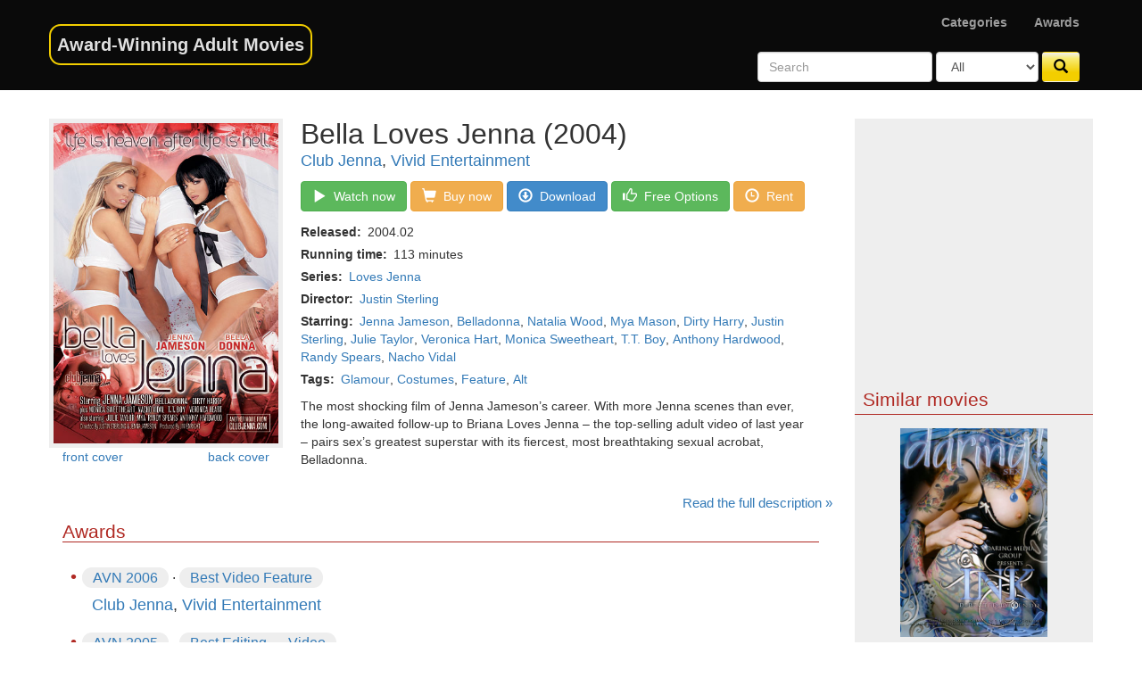

--- FILE ---
content_type: text/html; charset=UTF-8
request_url: https://awardwinningadultmovies.com/movie.php?id=1627
body_size: 7373
content:


<!DOCTYPE html>
<html lang="en">
  <head>
	<meta charset="utf-8">
    <meta http-equiv="X-UA-Compatible" content="IE=edge">
    <meta name="viewport" content="width=device-width, initial-scale=1">
    <meta name="trafficjunky-site-verification" content="9u1rqw4vt" />
    <link rel="icon" type="image/ico" href="//static.awardwinningadultmovies.com/img/awam-desktop.ico">
    <link rel="shortcut icon" type="image/x-icon" href="//static.awardwinningadultmovies.com/img/awam-desktop.ico">

    <!-- Bootstrap core CSS -->
    <link href="//static.awardwinningadultmovies.com/bootstrap/css/bootstrap.min.css" rel="stylesheet">

    <link href="//static.awardwinningadultmovies.com/3rd-party/silviomoreto-bootstrap-select/css/bootstrap-select.min.css" rel="stylesheet">

    <!-- Custom styles for this template -->
    <link href="//static.awardwinningadultmovies.com/css/awam.css?v=82" rel="stylesheet">

	<link rel="preload" href="//static.awardwinningadultmovies.com/bootstrap/fonts/glyphicons-halflings-regular.woff2" as="font" type="font/woff2" crossorigin>
	
    <!-- HTML5 shim and Respond.js for IE8 support of HTML5 elements and media queries -->
    <!--[if lt IE 9]>
      <script src="https://oss.maxcdn.com/html5shiv/3.7.2/html5shiv.min.js"></script>
      <script src="https://oss.maxcdn.com/respond/1.4.2/respond.min.js"></script>
    <![endif]-->
	<link href="//static.awardwinningadultmovies.com/3rd-party/blueimp-Gallery/css/blueimp-gallery.min.css" rel="stylesheet">

    <title>AWAM • Bella Loves Jenna (2004) Award-Winning Adult Movie</title>
	
	<meta name="description" content="The most shocking film of Jenna Jameson’s career. With more Jenna scenes than ever, the long-awaited follow-up to Briana Loves Jenna – the top-selling adult video of last year – pairs sex’s greatest superstar with its fiercest, most breathtaking sexual acrobat, Belladonna. • AwardWinningAdultMovies.com">
	<meta property="og:title" content="Bella Loves Jenna (2004) Award-Winning Adult Movie" />
	<meta property="og:type" content="video.movie" />	
	<meta property="og:description" content="The most shocking film of Jenna Jameson’s career. With more Jenna scenes than ever, the long-awaited follow-up to Briana Loves Jenna – the top-selling adult video of last year – pairs sex’s greatest superstar with its fiercest, most breathtaking sexual acrobat, Belladonna. • AwardWinningAdultMovies.com" />
	<meta property="og:image" content="https://static.awardwinningadultmovies.com/movies/movie-001627/front.jpg" />
	<meta property="og:site_name" content="AwardWinningAdultMovies.com" />	
	<meta property="og:url" content="https://AwardWinningAdultMovies.com/movie.php?id=1627" />
	<link rel="canonical" href="https://AwardWinningAdultMovies.com/movie.php?id=1627">
</head>
<body>

  	<nav class="navbar navbar-inverse navbar-fixed-top">
		<div class="container">
			<div class="row">
				<div class="col-sm-5">
					<div class="navbar-header">
					  <button type="button" class="navbar-toggle collapsed" data-toggle="collapse" data-target="#navbar" aria-expanded="false" aria-controls="navbar">
						<span class="sr-only">Toggle navigation</span>
						<span class="icon-bar"></span>
						<span class="icon-bar"></span>
						<span class="icon-bar"></span>
					  </button>
					  <!--
					  <a class="navbar-brand" href="#"><span class="color-award initial-letter">A</span>ward-<span class="color-initial initial-letter">W</span>inning <span class="color-adult initial-letter">A</span>dult <span class="color-initial initial-letter">M</span>ovies</a>
					  -->
					  <a class="navbar-brand" href="/">Award-Winning Adult Movies</a>
					</div>
				</div>
				<div class="col-sm-7">
				  <div id="navbar" class="navbar-collapse collapse">
					<div class="row">
						<div class="col-sm-12">
							<div>
								<ul class="nav navbar-nav navbar-right">
																			<li><a href="/categories.php">Categories</a></li>
																		
																			<li><a href="/awards.php">Awards</a></li>
																	</ul>
							</div><!--/.navbar-collapse -->
						</div>
					</div>
					<div class="row">
						<div class="col-sm-12">
							<form class="navbar-form navbar-right" action="search.php">
								<div class="form-group">
									<input name="query" type="text" placeholder="Search" class="form-control"
										value=""									>
								</div>
								<div class="form-group">
									<select class="form-control" name="type">
																				
										<option value="" selected="selected" >All</option>
										<option value="movies">Movies</option>
										<option value="categories">Categories</option>
									</select>
								</div>
								<button type="submit" class="btn btn-award" title="Search"><span class="glyphicon glyphicon-search"></span></button>
							</form>
						</div>
					</div>	
				  </div>
				</div>
			</div>
		</div>
	</nav>
<div id="premiumAndExclusiveFooter">
    <div id="popup"></div>
    <div id="popupShade"></div>
    <div id="stagingDIV"></div>
    <div id="acDiv"></div>
</div>

    <div class="container">
        <div class="row main-content same-height-off">
			<div class="col-xs-12 col-md-9" itemscope itemtype="http://schema.org/Movie">
				<div class="row movie-header">
					<div class="col-xs-12" >
						<h1><span itemprop="name">Bella Loves Jenna</span>
							 (2004)						</h1>
						<p class="studio"><span itemprop="productionCompany" itemscope itemtype="http://schema.org/Organization" ><a href="/studio.php?name=Club+Jenna" 
				title="See all Club Jenna award-winning adult movies"
				itemprop="url"
			><span itemprop="name">Club Jenna</span></a></span>, <span itemprop="productionCompany" itemscope itemtype="http://schema.org/Organization" ><a href="/studio.php?name=Vivid+Entertainment" 
				title="See all Vivid Entertainment award-winning adult movies"
				itemprop="url"
			><span itemprop="name">Vivid Entertainment</span></a></span></p>
					</div>
				</div>
				<div class="row">
					<div class="col-xs-12 col-md-4 movie-image">
						<img width="380" height="540" id="imgCover" src="//static.awardwinningadultmovies.com/movies/movie-001627/front.jpg" class="clickable img-responsive" itemprop="thumbnailUrl" alt="Bella Loves Jenna (2004) front cover" />
						<div>
							<a id="lnkFront" class="col-xs-6" href="//static.awardwinningadultmovies.com/movies/movie-001627/front.jpg" title="View  Bella Loves Jenna (2004) large front cover" itemprop="image"
							  data-component="ga" data-ga-category="Link" data-ga-action="Click" data-ga-label="front-cover" data-ga-value="1627"
							  data-gallery="#blueimp-gallery-covers">front cover
								<img width="380" height="540" src="//static.awardwinningadultmovies.com/movies/movie-001627/front.jpg" style="display: none" alt="Bella Loves Jenna (2004) free large front cover">
							</a>
							<a id="lnkBack" href="//static.awardwinningadultmovies.com/movies/movie-001627/back.jpg" title="View Bella Loves Jenna (2004) large back cover" 
							  data-component="ga" data-ga-category="Link" data-ga-action="Click" data-ga-label="back-cover" data-ga-value="1627"
							  data-gallery="#blueimp-gallery-covers">back cover
								<img width="380" height="540" src="//static.awardwinningadultmovies.com/movies/movie-001627/back.jpg" style="display: none" alt="Bella Loves Jenna (2004) free large back cover">
							</a>
						</div>
					</div>
					<div class="col-md-8 movie-content whole-lines">
<!--
						<h1><span itemprop="name">Bella Loves Jenna</span>
							 (2004)						</h1>
						<p class="studio"><span itemprop="productionCompany" itemscope itemtype="http://schema.org/Organization" ><a href="/studio.php?name=Club+Jenna" 
				title="See all Club Jenna award-winning adult movies"
				itemprop="url"
			><span itemprop="name">Club Jenna</span></a></span>, <span itemprop="productionCompany" itemscope itemtype="http://schema.org/Organization" ><a href="/studio.php?name=Vivid+Entertainment" 
				title="See all Vivid Entertainment award-winning adult movies"
				itemprop="url"
			><span itemprop="name">Vivid Entertainment</span></a></span></p>
-->
						<div>
							<a title="Watch Bella Loves Jenna" href="#watchMovie" type="button" class="btn btn-success"
								data-component="ga" data-ga-category="Purchase" data-ga-action="watch" data-ga-label="" data-ga-value="1627"
							><span class="glyphicon glyphicon-play"></span>&nbsp;&nbsp;Watch now</a>
							
							<a title="Buy Bella Loves Jenna" href="#buyMovie" type="button" class="btn btn-warning"
								data-component="ga" data-ga-category="Purchase" data-ga-action="buy" data-ga-label="" data-ga-value="1627"							
							><span class="glyphicon glyphicon-shopping-cart"></span>&nbsp;&nbsp;Buy now</a>							
							
							<a title="Download Bella Loves Jenna" href="#downloadMovie" type="button" class="btn btn-primary hidden-xs"
								data-component="ga" data-ga-category="Purchase" data-ga-action="download" data-ga-label="" data-ga-value="1627"
							><span class="glyphicon glyphicon-download"></span>&nbsp;&nbsp;Download</a>
							<a title="Watch or download Bella Loves Jenna free, Bella Loves Jenna torrent, free previews and other free possibilities" href="#freeMovie" type="button" class="btn btn-success hidden-xs hidden-md"
								data-component="ga" data-ga-category="Purchase" data-ga-action="free" data-ga-label="" data-ga-value="1627"
							><span class="glyphicon glyphicon-thumbs-up"></span>&nbsp;&nbsp;Free Options</a>
							<a title="Rent Bella Loves Jenna" href="#rentMovie" type="button" class="btn btn-warning hidden-xs hidden-md"
								data-component="ga" data-ga-category="Purchase" data-ga-action="rent" data-ga-label="" data-ga-value="1627"							
							><span class="glyphicon glyphicon-time"></span>&nbsp;&nbsp;Rent</a>
							
							    <div class="btn-group">
        <button type="button" data-toggle="dropdown" class="btn btn-primary dropdown-toggle visible-xs visible-md">More&nbsp;<span class="caret"></span></button>
        <ul class="dropdown-menu dropdown-menu-right">
            <li class="visible-xs"><a title="Download Bella Loves Jenna" href="#downloadMovie" 
								data-component="ga" data-ga-category="Purchase" data-ga-action="download" data-ga-label="" data-ga-value="1627"
							><span class="glyphicon glyphicon-download"></span>&nbsp;&nbsp;Download</a></li>
            <li><a title="Watch or download Bella Loves Jenna free, Bella Loves Jenna torrent, free previews and other free possibilities" href="#freeMovie" 
								data-component="ga" data-ga-category="Purchase" data-ga-action="free" data-ga-label="" data-ga-value="1627"
							><span class="glyphicon glyphicon-thumbs-up"></span>&nbsp;&nbsp;Free Options</a></li>
            <li><a title="Rent Bella Loves Jenna" href="#rentMovie" 
								data-component="ga" data-ga-category="Purchase" data-ga-action="rent" data-ga-label="" data-ga-value="1627"							
							><span class="glyphicon glyphicon-time"></span>&nbsp;&nbsp;Rent</a></li>
        </ul>
    </div>
							
						</div>
						<div id="movieDetails">
							<p class="role"><span class="role-label">Released: </span>
								<time itemprop="datePublished" datetime="2004-02" content="2004-02">2004.02</time></p>
							<p class="role"><span class="role-label">Running time: </span>
								<time itemprop="duration" datetime="PT113M" content="PT113M">113 minutes</time></p>
																<p class="role"><span class="role-label">Series: </span>
										<a href="/series.php?name=Loves+Jenna"
				title="See all Award-Winning Adult Movies in Loves Jenna series"
			>Loves Jenna</a></p>
														<p class="role"><span class="role-label">Director: </span>
								<span itemprop="director" itemscope itemtype="http://schema.org/Person"><a href="/director.php?name=Justin+Sterling"
				title="See all award-winning adult movies directed by Justin Sterling" 
				itemprop="url"
			><span itemprop="name">Justin Sterling</span></a></span></p>
							<p class="role"><span class="role-label">Starring: </span>
								<span itemprop="actor" itemscope itemtype="http://schema.org/Person"><a href="/pornstar/Jenna-Jameson"
				title="See all Jenna Jameson&apos;s Award-Winning Adult Movies" 
				itemprop="url"
			><span itemprop="name">Jenna Jameson</span></a></span>, <span itemprop="actor" itemscope itemtype="http://schema.org/Person"><a href="/pornstar/Belladonna"
				title="See all Belladonna&apos;s Award-Winning Adult Movies" 
				itemprop="url"
			><span itemprop="name">Belladonna</span></a></span>, <span itemprop="actor" itemscope itemtype="http://schema.org/Person"><a href="/pornstar/Natalia-Wood"
				title="See all Natalia Wood&apos;s Award-Winning Adult Movies" 
				itemprop="url"
			><span itemprop="name">Natalia Wood</span></a></span>, <span itemprop="actor" itemscope itemtype="http://schema.org/Person"><a href="/pornstar/Mya-Mason"
				title="See all Mya Mason&apos;s Award-Winning Adult Movies" 
				itemprop="url"
			><span itemprop="name">Mya Mason</span></a></span>, <span itemprop="actor" itemscope itemtype="http://schema.org/Person"><a href="/pornstar/Dirty-Harry"
				title="See all Dirty Harry&apos;s Award-Winning Adult Movies" 
				itemprop="url"
			><span itemprop="name">Dirty Harry</span></a></span>, <span itemprop="actor" itemscope itemtype="http://schema.org/Person"><a href="/pornstar/Justin-Sterling"
				title="See all Justin Sterling&apos;s Award-Winning Adult Movies" 
				itemprop="url"
			><span itemprop="name">Justin Sterling</span></a></span>, <span itemprop="actor" itemscope itemtype="http://schema.org/Person"><a href="/pornstar/Julie-Taylor"
				title="See all Julie Taylor&apos;s Award-Winning Adult Movies" 
				itemprop="url"
			><span itemprop="name">Julie Taylor</span></a></span>, <span itemprop="actor" itemscope itemtype="http://schema.org/Person"><a href="/pornstar/Veronica-Hart"
				title="See all Veronica Hart&apos;s Award-Winning Adult Movies" 
				itemprop="url"
			><span itemprop="name">Veronica Hart</span></a></span>, <span itemprop="actor" itemscope itemtype="http://schema.org/Person"><a href="/pornstar/Monica-Sweetheart"
				title="See all Monica Sweetheart&apos;s Award-Winning Adult Movies" 
				itemprop="url"
			><span itemprop="name">Monica Sweetheart</span></a></span>, <span itemprop="actor" itemscope itemtype="http://schema.org/Person"><a href="/pornstar/T.T.-Boy"
				title="See all T.T. Boy&apos;s Award-Winning Adult Movies" 
				itemprop="url"
			><span itemprop="name">T.T. Boy</span></a></span>, <span itemprop="actor" itemscope itemtype="http://schema.org/Person"><a href="/pornstar/Anthony-Hardwood"
				title="See all Anthony Hardwood&apos;s Award-Winning Adult Movies" 
				itemprop="url"
			><span itemprop="name">Anthony Hardwood</span></a></span>, <span itemprop="actor" itemscope itemtype="http://schema.org/Person"><a href="/pornstar/Randy-Spears"
				title="See all Randy Spears&apos;s Award-Winning Adult Movies" 
				itemprop="url"
			><span itemprop="name">Randy Spears</span></a></span>, <span itemprop="actor" itemscope itemtype="http://schema.org/Person"><a href="/pornstar/Nacho-Vidal"
				title="See all Nacho Vidal&apos;s Award-Winning Adult Movies" 
				itemprop="url"
			><span itemprop="name">Nacho Vidal</span></a></span></p>
							<p class="role"><span class="role-label">Tags: </span>
								<a href="/tag.php?name=Glamour"
				title="See all Glamour Award-Winning Adult Movies"
			><span  itemprop="genre" >Glamour</span></a>, <a href="/tag.php?name=Costumes"
				title="See all Costumes Award-Winning Adult Movies"
			><span  itemprop="genre" >Costumes</span></a>, <a href="/tag.php?name=Feature"
				title="See all Feature Award-Winning Adult Movies"
			><span  itemprop="genre" >Feature</span></a>, <a href="/tag.php?name=Alt"
				title="See all Alt Award-Winning Adult Movies"
			><span  itemprop="genre" >Alt</span></a></p>
							<p id="outline">
								The most shocking film of Jenna Jameson’s career. With more Jenna scenes than ever, the long-awaited follow-up to Briana Loves Jenna – the top-selling adult video of last year – pairs sex’s greatest superstar with its fiercest, most breathtaking sexual acrobat, Belladonna.							</p>
						</div>
						<div id="movieDetailsLoader">
							<div id ="movieDetailsLoaderContent">
								<p>We're looking for the best options to purchase...</p>
								<img class="center-block" src="/img/loader.gif" />
							</div>
						</div>
					</div>
				</div>
				<div id="fullDescription" class="row see-more">
					<p>
						<a class="see-more" href="#description">Read the full description</a>
					</p>
				</div>
				<div>
					<h2 id="awards" class="movie-box section first">Awards</h2>
					<ul class="awards">
													<li><a href="/award.php?name=AVN+2006"
				title="See all AVN&nbsp;2006 award winner adult movies"
			>AVN&nbsp;2006</a> · <a  href="/category.php?name=Best+Video+Feature" 
				title="See all award-winning adult movies in the Best Video Feature category"
			><span itemprop="award">Best Video Feature</span></a></li>
									<p class="studio"  ><span itemprop="productionCompany" itemscope itemtype="http://schema.org/Organization" ><a href="/studio.php?name=Club+Jenna" 
				title="See all Club Jenna award-winning adult movies"
				itemprop="url"
			><span itemprop="name">Club Jenna</span></a></span>, <span itemprop="productionCompany" itemscope itemtype="http://schema.org/Organization" ><a href="/studio.php?name=Vivid+Entertainment" 
				title="See all Vivid Entertainment award-winning adult movies"
				itemprop="url"
			><span itemprop="name">Vivid Entertainment</span></a></span></p>
	
									
									
																					<li><a href="/award.php?name=AVN+2005"
				title="See all AVN&nbsp;2005 award winner adult movies"
			>AVN&nbsp;2005</a> · <a  href="/category.php?name=Best+Editing+%E2%80%94+Video" 
				title="See all award-winning adult movies in the Best Editing — Video category"
			><span itemprop="award">Best Editing — Video</span></a></li>
									<p class="studio"  ><span itemprop="productionCompany" itemscope itemtype="http://schema.org/Organization" ><a href="/studio.php?name=Club+Jenna" 
				title="See all Club Jenna award-winning adult movies"
				itemprop="url"
			><span itemprop="name">Club Jenna</span></a></span>, <span itemprop="productionCompany" itemscope itemtype="http://schema.org/Organization" ><a href="/studio.php?name=Vivid+Entertainment" 
				title="See all Vivid Entertainment award-winning adult movies"
				itemprop="url"
			><span itemprop="name">Vivid Entertainment</span></a></span></p>
	
									
									
																					<li><a href="/award.php?name=AVN+2005"
				title="See all AVN&nbsp;2005 award winner adult movies"
			>AVN&nbsp;2005</a> · <a  href="/category.php?name=Best+Special+Effects" 
				title="See all award-winning adult movies in the Best Special Effects category"
			><span itemprop="award">Best Special Effects</span></a></li>
									<p class="studio"  ><span itemprop="productionCompany" itemscope itemtype="http://schema.org/Organization" ><a href="/studio.php?name=Club+Jenna" 
				title="See all Club Jenna award-winning adult movies"
				itemprop="url"
			><span itemprop="name">Club Jenna</span></a></span>, <span itemprop="productionCompany" itemscope itemtype="http://schema.org/Organization" ><a href="/studio.php?name=Vivid+Entertainment" 
				title="See all Vivid Entertainment award-winning adult movies"
				itemprop="url"
			><span itemprop="name">Vivid Entertainment</span></a></span></p>
	
									
									
																			</ul>
				</div>
				
	
				
				
				<div>
					<h2 id="description" class="movie-box section">Description</h2>
					<p itemprop="description">
						The most shocking film of Jenna Jameson’s career. With more Jenna scenes than ever, the long-awaited follow-up to Briana Loves Jenna – the top-selling adult video of last year – pairs sex’s greatest superstar with its fiercest, most breathtaking sexual acrobat, Belladonna.					</p>
				</div>
				
									<div class="scenes">
						<h2 id="scenes" class="movie-box section">Scenes</h2>															<h3>Bella Loves Jenna • Scene 1</h3><!-- {AVN 2015 * Best anal scene} - awards here --> <!-- Play this scene -->
								<ul class="row" id="scene-1">
																				<li class="col-lg-2 col-md-2 col-sm-4 col-xs-4">
												<a href="//static.awardwinningadultmovies.com/movies/movie-001627/screen-01-01.jpg" title="Bella Loves Jenna • Scene 1 • Screen 1" data-gallery>
													<img class="lazyload" data-src="//static.awardwinningadultmovies.com/screens/small/movie-001627/screen-01-01.jpg" alt="Bella Loves Jenna • Scene 1 • Screen 1"/><noscript><img src="//static.awardwinningadultmovies.com/screens/small/movie-001627/screen-01-01.jpg" alt="Bella Loves Jenna • Scene 1 • Screen 1"/></noscript>
												</a>
											</li>
																				<li class="col-lg-2 col-md-2 col-sm-4 col-xs-4">
												<a href="//static.awardwinningadultmovies.com/movies/movie-001627/screen-01-05.jpg" title="Bella Loves Jenna • Scene 1 • Screen 2" data-gallery>
													<img class="lazyload" data-src="//static.awardwinningadultmovies.com/screens/small/movie-001627/screen-01-05.jpg" alt="Bella Loves Jenna • Scene 1 • Screen 2"/><noscript><img src="//static.awardwinningadultmovies.com/screens/small/movie-001627/screen-01-05.jpg" alt="Bella Loves Jenna • Scene 1 • Screen 2"/></noscript>
												</a>
											</li>
																				<li class="col-lg-2 col-md-2 col-sm-4 col-xs-4">
												<a href="//static.awardwinningadultmovies.com/movies/movie-001627/screen-01-08.jpg" title="Bella Loves Jenna • Scene 1 • Screen 3" data-gallery>
													<img class="lazyload" data-src="//static.awardwinningadultmovies.com/screens/small/movie-001627/screen-01-08.jpg" alt="Bella Loves Jenna • Scene 1 • Screen 3"/><noscript><img src="//static.awardwinningadultmovies.com/screens/small/movie-001627/screen-01-08.jpg" alt="Bella Loves Jenna • Scene 1 • Screen 3"/></noscript>
												</a>
											</li>
																				<li class="col-lg-2 col-md-2 col-sm-4 col-xs-4">
												<a href="//static.awardwinningadultmovies.com/movies/movie-001627/screen-01-12.jpg" title="Bella Loves Jenna • Scene 1 • Screen 4" data-gallery>
													<img class="lazyload" data-src="//static.awardwinningadultmovies.com/screens/small/movie-001627/screen-01-12.jpg" alt="Bella Loves Jenna • Scene 1 • Screen 4"/><noscript><img src="//static.awardwinningadultmovies.com/screens/small/movie-001627/screen-01-12.jpg" alt="Bella Loves Jenna • Scene 1 • Screen 4"/></noscript>
												</a>
											</li>
																				<li class="col-lg-2 col-md-2 col-sm-4 col-xs-4">
												<a href="//static.awardwinningadultmovies.com/movies/movie-001627/screen-01-15.jpg" title="Bella Loves Jenna • Scene 1 • Screen 5" data-gallery>
													<img class="lazyload" data-src="//static.awardwinningadultmovies.com/screens/small/movie-001627/screen-01-15.jpg" alt="Bella Loves Jenna • Scene 1 • Screen 5"/><noscript><img src="//static.awardwinningadultmovies.com/screens/small/movie-001627/screen-01-15.jpg" alt="Bella Loves Jenna • Scene 1 • Screen 5"/></noscript>
												</a>
											</li>
																				<li class="col-lg-2 col-md-2 col-sm-4 col-xs-4">
												<a href="//static.awardwinningadultmovies.com/movies/movie-001627/screen-01-20.jpg" title="Bella Loves Jenna • Scene 1 • Screen 6" data-gallery>
													<img class="lazyload" data-src="//static.awardwinningadultmovies.com/screens/small/movie-001627/screen-01-20.jpg" alt="Bella Loves Jenna • Scene 1 • Screen 6"/><noscript><img src="//static.awardwinningadultmovies.com/screens/small/movie-001627/screen-01-20.jpg" alt="Bella Loves Jenna • Scene 1 • Screen 6"/></noscript>
												</a>
											</li>
																	</ul>
								<a class="more-screens" href="#" data-component="ga" data-ga-category="Link" data-ga-action="Click" data-ga-label="more-screens" 
data-ga-value="1627">more screens</a>
								<div>
																			<dl>
											<dt>Starring: </dt><dd><span itemprop="actor" itemscope itemtype="http://schema.org/Person"><a href="/pornstar/Jenna-Jameson"
				title="See all Jenna Jameson&apos;s Award-Winning Adult Movies" 
				itemprop="url"
			><span itemprop="name">Jenna Jameson</span></a></span>, <span itemprop="actor" itemscope itemtype="http://schema.org/Person"><a href="/pornstar/Belladonna"
				title="See all Belladonna&apos;s Award-Winning Adult Movies" 
				itemprop="url"
			><span itemprop="name">Belladonna</span></a></span></dd>
										</dl>								
																																												</div>
															<h3>Bella Loves Jenna • Scene 2</h3><!-- {AVN 2015 * Best anal scene} - awards here --> <!-- Play this scene -->
								<ul class="row" id="scene-2">
																				<li class="col-lg-2 col-md-2 col-sm-4 col-xs-4">
												<a href="//static.awardwinningadultmovies.com/movies/movie-001627/screen-02-01.jpg" title="Bella Loves Jenna • Scene 2 • Screen 1" data-gallery>
													<img class="lazyload" data-src="//static.awardwinningadultmovies.com/screens/small/movie-001627/screen-02-01.jpg" alt="Bella Loves Jenna • Scene 2 • Screen 1"/><noscript><img src="//static.awardwinningadultmovies.com/screens/small/movie-001627/screen-02-01.jpg" alt="Bella Loves Jenna • Scene 2 • Screen 1"/></noscript>
												</a>
											</li>
																				<li class="col-lg-2 col-md-2 col-sm-4 col-xs-4">
												<a href="//static.awardwinningadultmovies.com/movies/movie-001627/screen-02-05.jpg" title="Bella Loves Jenna • Scene 2 • Screen 2" data-gallery>
													<img class="lazyload" data-src="//static.awardwinningadultmovies.com/screens/small/movie-001627/screen-02-05.jpg" alt="Bella Loves Jenna • Scene 2 • Screen 2"/><noscript><img src="//static.awardwinningadultmovies.com/screens/small/movie-001627/screen-02-05.jpg" alt="Bella Loves Jenna • Scene 2 • Screen 2"/></noscript>
												</a>
											</li>
																				<li class="col-lg-2 col-md-2 col-sm-4 col-xs-4">
												<a href="//static.awardwinningadultmovies.com/movies/movie-001627/screen-02-08.jpg" title="Bella Loves Jenna • Scene 2 • Screen 3" data-gallery>
													<img class="lazyload" data-src="//static.awardwinningadultmovies.com/screens/small/movie-001627/screen-02-08.jpg" alt="Bella Loves Jenna • Scene 2 • Screen 3"/><noscript><img src="//static.awardwinningadultmovies.com/screens/small/movie-001627/screen-02-08.jpg" alt="Bella Loves Jenna • Scene 2 • Screen 3"/></noscript>
												</a>
											</li>
																				<li class="col-lg-2 col-md-2 col-sm-4 col-xs-4">
												<a href="//static.awardwinningadultmovies.com/movies/movie-001627/screen-02-12.jpg" title="Bella Loves Jenna • Scene 2 • Screen 4" data-gallery>
													<img class="lazyload" data-src="//static.awardwinningadultmovies.com/screens/small/movie-001627/screen-02-12.jpg" alt="Bella Loves Jenna • Scene 2 • Screen 4"/><noscript><img src="//static.awardwinningadultmovies.com/screens/small/movie-001627/screen-02-12.jpg" alt="Bella Loves Jenna • Scene 2 • Screen 4"/></noscript>
												</a>
											</li>
																				<li class="col-lg-2 col-md-2 col-sm-4 col-xs-4">
												<a href="//static.awardwinningadultmovies.com/movies/movie-001627/screen-02-15.jpg" title="Bella Loves Jenna • Scene 2 • Screen 5" data-gallery>
													<img class="lazyload" data-src="//static.awardwinningadultmovies.com/screens/small/movie-001627/screen-02-15.jpg" alt="Bella Loves Jenna • Scene 2 • Screen 5"/><noscript><img src="//static.awardwinningadultmovies.com/screens/small/movie-001627/screen-02-15.jpg" alt="Bella Loves Jenna • Scene 2 • Screen 5"/></noscript>
												</a>
											</li>
																				<li class="col-lg-2 col-md-2 col-sm-4 col-xs-4">
												<a href="//static.awardwinningadultmovies.com/movies/movie-001627/screen-02-20.jpg" title="Bella Loves Jenna • Scene 2 • Screen 6" data-gallery>
													<img class="lazyload" data-src="//static.awardwinningadultmovies.com/screens/small/movie-001627/screen-02-20.jpg" alt="Bella Loves Jenna • Scene 2 • Screen 6"/><noscript><img src="//static.awardwinningadultmovies.com/screens/small/movie-001627/screen-02-20.jpg" alt="Bella Loves Jenna • Scene 2 • Screen 6"/></noscript>
												</a>
											</li>
																	</ul>
								<a class="more-screens" href="#" data-component="ga" data-ga-category="Link" data-ga-action="Click" data-ga-label="more-screens" 
data-ga-value="1627">more screens</a>
								<div>
																			<dl>
											<dt>Starring: </dt><dd><span itemprop="actor" itemscope itemtype="http://schema.org/Person"><a href="/pornstar/Monica-Sweetheart"
				title="See all Monica Sweetheart&apos;s Award-Winning Adult Movies" 
				itemprop="url"
			><span itemprop="name">Monica Sweetheart</span></a></span>, <span itemprop="actor" itemscope itemtype="http://schema.org/Person"><a href="/pornstar/Anthony-Hardwood"
				title="See all Anthony Hardwood&apos;s Award-Winning Adult Movies" 
				itemprop="url"
			><span itemprop="name">Anthony Hardwood</span></a></span>, <span itemprop="actor" itemscope itemtype="http://schema.org/Person"><a href="/pornstar/Dirty-Harry"
				title="See all Dirty Harry&apos;s Award-Winning Adult Movies" 
				itemprop="url"
			><span itemprop="name">Dirty Harry</span></a></span></dd>
										</dl>								
																																												</div>
															<h3>Bella Loves Jenna • Scene 3</h3><!-- {AVN 2015 * Best anal scene} - awards here --> <!-- Play this scene -->
								<ul class="row" id="scene-3">
																				<li class="col-lg-2 col-md-2 col-sm-4 col-xs-4">
												<a href="//static.awardwinningadultmovies.com/movies/movie-001627/screen-03-01.jpg" title="Bella Loves Jenna • Scene 3 • Screen 1" data-gallery>
													<img class="lazyload" data-src="//static.awardwinningadultmovies.com/screens/small/movie-001627/screen-03-01.jpg" alt="Bella Loves Jenna • Scene 3 • Screen 1"/><noscript><img src="//static.awardwinningadultmovies.com/screens/small/movie-001627/screen-03-01.jpg" alt="Bella Loves Jenna • Scene 3 • Screen 1"/></noscript>
												</a>
											</li>
																				<li class="col-lg-2 col-md-2 col-sm-4 col-xs-4">
												<a href="//static.awardwinningadultmovies.com/movies/movie-001627/screen-03-05.jpg" title="Bella Loves Jenna • Scene 3 • Screen 2" data-gallery>
													<img class="lazyload" data-src="//static.awardwinningadultmovies.com/screens/small/movie-001627/screen-03-05.jpg" alt="Bella Loves Jenna • Scene 3 • Screen 2"/><noscript><img src="//static.awardwinningadultmovies.com/screens/small/movie-001627/screen-03-05.jpg" alt="Bella Loves Jenna • Scene 3 • Screen 2"/></noscript>
												</a>
											</li>
																				<li class="col-lg-2 col-md-2 col-sm-4 col-xs-4">
												<a href="//static.awardwinningadultmovies.com/movies/movie-001627/screen-03-08.jpg" title="Bella Loves Jenna • Scene 3 • Screen 3" data-gallery>
													<img class="lazyload" data-src="//static.awardwinningadultmovies.com/screens/small/movie-001627/screen-03-08.jpg" alt="Bella Loves Jenna • Scene 3 • Screen 3"/><noscript><img src="//static.awardwinningadultmovies.com/screens/small/movie-001627/screen-03-08.jpg" alt="Bella Loves Jenna • Scene 3 • Screen 3"/></noscript>
												</a>
											</li>
																				<li class="col-lg-2 col-md-2 col-sm-4 col-xs-4">
												<a href="//static.awardwinningadultmovies.com/movies/movie-001627/screen-03-12.jpg" title="Bella Loves Jenna • Scene 3 • Screen 4" data-gallery>
													<img class="lazyload" data-src="//static.awardwinningadultmovies.com/screens/small/movie-001627/screen-03-12.jpg" alt="Bella Loves Jenna • Scene 3 • Screen 4"/><noscript><img src="//static.awardwinningadultmovies.com/screens/small/movie-001627/screen-03-12.jpg" alt="Bella Loves Jenna • Scene 3 • Screen 4"/></noscript>
												</a>
											</li>
																				<li class="col-lg-2 col-md-2 col-sm-4 col-xs-4">
												<a href="//static.awardwinningadultmovies.com/movies/movie-001627/screen-03-15.jpg" title="Bella Loves Jenna • Scene 3 • Screen 5" data-gallery>
													<img class="lazyload" data-src="//static.awardwinningadultmovies.com/screens/small/movie-001627/screen-03-15.jpg" alt="Bella Loves Jenna • Scene 3 • Screen 5"/><noscript><img src="//static.awardwinningadultmovies.com/screens/small/movie-001627/screen-03-15.jpg" alt="Bella Loves Jenna • Scene 3 • Screen 5"/></noscript>
												</a>
											</li>
																				<li class="col-lg-2 col-md-2 col-sm-4 col-xs-4">
												<a href="//static.awardwinningadultmovies.com/movies/movie-001627/screen-03-20.jpg" title="Bella Loves Jenna • Scene 3 • Screen 6" data-gallery>
													<img class="lazyload" data-src="//static.awardwinningadultmovies.com/screens/small/movie-001627/screen-03-20.jpg" alt="Bella Loves Jenna • Scene 3 • Screen 6"/><noscript><img src="//static.awardwinningadultmovies.com/screens/small/movie-001627/screen-03-20.jpg" alt="Bella Loves Jenna • Scene 3 • Screen 6"/></noscript>
												</a>
											</li>
																	</ul>
								<a class="more-screens" href="#" data-component="ga" data-ga-category="Link" data-ga-action="Click" data-ga-label="more-screens" 
data-ga-value="1627">more screens</a>
								<div>
																			<dl>
											<dt>Starring: </dt><dd><span itemprop="actor" itemscope itemtype="http://schema.org/Person"><a href="/pornstar/Jenna-Jameson"
				title="See all Jenna Jameson&apos;s Award-Winning Adult Movies" 
				itemprop="url"
			><span itemprop="name">Jenna Jameson</span></a></span>, <span itemprop="actor" itemscope itemtype="http://schema.org/Person"><a href="/pornstar/Justin-Sterling"
				title="See all Justin Sterling&apos;s Award-Winning Adult Movies" 
				itemprop="url"
			><span itemprop="name">Justin Sterling</span></a></span></dd>
										</dl>								
																																												</div>
															<h3>Bella Loves Jenna • Scene 4</h3><!-- {AVN 2015 * Best anal scene} - awards here --> <!-- Play this scene -->
								<ul class="row" id="scene-4">
																				<li class="col-lg-2 col-md-2 col-sm-4 col-xs-4">
												<a href="//static.awardwinningadultmovies.com/movies/movie-001627/screen-04-01.jpg" title="Bella Loves Jenna • Scene 4 • Screen 1" data-gallery>
													<img class="lazyload" data-src="//static.awardwinningadultmovies.com/screens/small/movie-001627/screen-04-01.jpg" alt="Bella Loves Jenna • Scene 4 • Screen 1"/><noscript><img src="//static.awardwinningadultmovies.com/screens/small/movie-001627/screen-04-01.jpg" alt="Bella Loves Jenna • Scene 4 • Screen 1"/></noscript>
												</a>
											</li>
																				<li class="col-lg-2 col-md-2 col-sm-4 col-xs-4">
												<a href="//static.awardwinningadultmovies.com/movies/movie-001627/screen-04-05.jpg" title="Bella Loves Jenna • Scene 4 • Screen 2" data-gallery>
													<img class="lazyload" data-src="//static.awardwinningadultmovies.com/screens/small/movie-001627/screen-04-05.jpg" alt="Bella Loves Jenna • Scene 4 • Screen 2"/><noscript><img src="//static.awardwinningadultmovies.com/screens/small/movie-001627/screen-04-05.jpg" alt="Bella Loves Jenna • Scene 4 • Screen 2"/></noscript>
												</a>
											</li>
																				<li class="col-lg-2 col-md-2 col-sm-4 col-xs-4">
												<a href="//static.awardwinningadultmovies.com/movies/movie-001627/screen-04-08.jpg" title="Bella Loves Jenna • Scene 4 • Screen 3" data-gallery>
													<img class="lazyload" data-src="//static.awardwinningadultmovies.com/screens/small/movie-001627/screen-04-08.jpg" alt="Bella Loves Jenna • Scene 4 • Screen 3"/><noscript><img src="//static.awardwinningadultmovies.com/screens/small/movie-001627/screen-04-08.jpg" alt="Bella Loves Jenna • Scene 4 • Screen 3"/></noscript>
												</a>
											</li>
																				<li class="col-lg-2 col-md-2 col-sm-4 col-xs-4">
												<a href="//static.awardwinningadultmovies.com/movies/movie-001627/screen-04-12.jpg" title="Bella Loves Jenna • Scene 4 • Screen 4" data-gallery>
													<img class="lazyload" data-src="//static.awardwinningadultmovies.com/screens/small/movie-001627/screen-04-12.jpg" alt="Bella Loves Jenna • Scene 4 • Screen 4"/><noscript><img src="//static.awardwinningadultmovies.com/screens/small/movie-001627/screen-04-12.jpg" alt="Bella Loves Jenna • Scene 4 • Screen 4"/></noscript>
												</a>
											</li>
																				<li class="col-lg-2 col-md-2 col-sm-4 col-xs-4">
												<a href="//static.awardwinningadultmovies.com/movies/movie-001627/screen-04-15.jpg" title="Bella Loves Jenna • Scene 4 • Screen 5" data-gallery>
													<img class="lazyload" data-src="//static.awardwinningadultmovies.com/screens/small/movie-001627/screen-04-15.jpg" alt="Bella Loves Jenna • Scene 4 • Screen 5"/><noscript><img src="//static.awardwinningadultmovies.com/screens/small/movie-001627/screen-04-15.jpg" alt="Bella Loves Jenna • Scene 4 • Screen 5"/></noscript>
												</a>
											</li>
																				<li class="col-lg-2 col-md-2 col-sm-4 col-xs-4">
												<a href="//static.awardwinningadultmovies.com/movies/movie-001627/screen-04-20.jpg" title="Bella Loves Jenna • Scene 4 • Screen 6" data-gallery>
													<img class="lazyload" data-src="//static.awardwinningadultmovies.com/screens/small/movie-001627/screen-04-20.jpg" alt="Bella Loves Jenna • Scene 4 • Screen 6"/><noscript><img src="//static.awardwinningadultmovies.com/screens/small/movie-001627/screen-04-20.jpg" alt="Bella Loves Jenna • Scene 4 • Screen 6"/></noscript>
												</a>
											</li>
																	</ul>
								<a class="more-screens" href="#" data-component="ga" data-ga-category="Link" data-ga-action="Click" data-ga-label="more-screens" 
data-ga-value="1627">more screens</a>
								<div>
																			<dl>
											<dt>Starring: </dt><dd><span itemprop="actor" itemscope itemtype="http://schema.org/Person"><a href="/pornstar/Nacho-Vidal"
				title="See all Nacho Vidal&apos;s Award-Winning Adult Movies" 
				itemprop="url"
			><span itemprop="name">Nacho Vidal</span></a></span>, <span itemprop="actor" itemscope itemtype="http://schema.org/Person"><a href="/pornstar/Belladonna"
				title="See all Belladonna&apos;s Award-Winning Adult Movies" 
				itemprop="url"
			><span itemprop="name">Belladonna</span></a></span></dd>
										</dl>								
																																												</div>
															<h3>Bella Loves Jenna • Scene 5</h3><!-- {AVN 2015 * Best anal scene} - awards here --> <!-- Play this scene -->
								<ul class="row" id="scene-5">
																				<li class="col-lg-2 col-md-2 col-sm-4 col-xs-4">
												<a href="//static.awardwinningadultmovies.com/movies/movie-001627/screen-05-01.jpg" title="Bella Loves Jenna • Scene 5 • Screen 1" data-gallery>
													<img class="lazyload" data-src="//static.awardwinningadultmovies.com/screens/small/movie-001627/screen-05-01.jpg" alt="Bella Loves Jenna • Scene 5 • Screen 1"/><noscript><img src="//static.awardwinningadultmovies.com/screens/small/movie-001627/screen-05-01.jpg" alt="Bella Loves Jenna • Scene 5 • Screen 1"/></noscript>
												</a>
											</li>
																				<li class="col-lg-2 col-md-2 col-sm-4 col-xs-4">
												<a href="//static.awardwinningadultmovies.com/movies/movie-001627/screen-05-05.jpg" title="Bella Loves Jenna • Scene 5 • Screen 2" data-gallery>
													<img class="lazyload" data-src="//static.awardwinningadultmovies.com/screens/small/movie-001627/screen-05-05.jpg" alt="Bella Loves Jenna • Scene 5 • Screen 2"/><noscript><img src="//static.awardwinningadultmovies.com/screens/small/movie-001627/screen-05-05.jpg" alt="Bella Loves Jenna • Scene 5 • Screen 2"/></noscript>
												</a>
											</li>
																				<li class="col-lg-2 col-md-2 col-sm-4 col-xs-4">
												<a href="//static.awardwinningadultmovies.com/movies/movie-001627/screen-05-08.jpg" title="Bella Loves Jenna • Scene 5 • Screen 3" data-gallery>
													<img class="lazyload" data-src="//static.awardwinningadultmovies.com/screens/small/movie-001627/screen-05-08.jpg" alt="Bella Loves Jenna • Scene 5 • Screen 3"/><noscript><img src="//static.awardwinningadultmovies.com/screens/small/movie-001627/screen-05-08.jpg" alt="Bella Loves Jenna • Scene 5 • Screen 3"/></noscript>
												</a>
											</li>
																				<li class="col-lg-2 col-md-2 col-sm-4 col-xs-4">
												<a href="//static.awardwinningadultmovies.com/movies/movie-001627/screen-05-12.jpg" title="Bella Loves Jenna • Scene 5 • Screen 4" data-gallery>
													<img class="lazyload" data-src="//static.awardwinningadultmovies.com/screens/small/movie-001627/screen-05-12.jpg" alt="Bella Loves Jenna • Scene 5 • Screen 4"/><noscript><img src="//static.awardwinningadultmovies.com/screens/small/movie-001627/screen-05-12.jpg" alt="Bella Loves Jenna • Scene 5 • Screen 4"/></noscript>
												</a>
											</li>
																				<li class="col-lg-2 col-md-2 col-sm-4 col-xs-4">
												<a href="//static.awardwinningadultmovies.com/movies/movie-001627/screen-05-15.jpg" title="Bella Loves Jenna • Scene 5 • Screen 5" data-gallery>
													<img class="lazyload" data-src="//static.awardwinningadultmovies.com/screens/small/movie-001627/screen-05-15.jpg" alt="Bella Loves Jenna • Scene 5 • Screen 5"/><noscript><img src="//static.awardwinningadultmovies.com/screens/small/movie-001627/screen-05-15.jpg" alt="Bella Loves Jenna • Scene 5 • Screen 5"/></noscript>
												</a>
											</li>
																				<li class="col-lg-2 col-md-2 col-sm-4 col-xs-4">
												<a href="//static.awardwinningadultmovies.com/movies/movie-001627/screen-05-20.jpg" title="Bella Loves Jenna • Scene 5 • Screen 6" data-gallery>
													<img class="lazyload" data-src="//static.awardwinningadultmovies.com/screens/small/movie-001627/screen-05-20.jpg" alt="Bella Loves Jenna • Scene 5 • Screen 6"/><noscript><img src="//static.awardwinningadultmovies.com/screens/small/movie-001627/screen-05-20.jpg" alt="Bella Loves Jenna • Scene 5 • Screen 6"/></noscript>
												</a>
											</li>
																	</ul>
								<a class="more-screens" href="#" data-component="ga" data-ga-category="Link" data-ga-action="Click" data-ga-label="more-screens" 
data-ga-value="1627">more screens</a>
								<div>
																			<dl>
											<dt>Starring: </dt><dd><span itemprop="actor" itemscope itemtype="http://schema.org/Person"><a href="/pornstar/Jenna-Jameson"
				title="See all Jenna Jameson&apos;s Award-Winning Adult Movies" 
				itemprop="url"
			><span itemprop="name">Jenna Jameson</span></a></span></dd>
										</dl>								
																																												</div>
															<h3>Bella Loves Jenna • Scene 6</h3><!-- {AVN 2015 * Best anal scene} - awards here --> <!-- Play this scene -->
								<ul class="row" id="scene-6">
																				<li class="col-lg-2 col-md-2 col-sm-4 col-xs-4">
												<a href="//static.awardwinningadultmovies.com/movies/movie-001627/screen-06-01.jpg" title="Bella Loves Jenna • Scene 6 • Screen 1" data-gallery>
													<img class="lazyload" data-src="//static.awardwinningadultmovies.com/screens/small/movie-001627/screen-06-01.jpg" alt="Bella Loves Jenna • Scene 6 • Screen 1"/><noscript><img src="//static.awardwinningadultmovies.com/screens/small/movie-001627/screen-06-01.jpg" alt="Bella Loves Jenna • Scene 6 • Screen 1"/></noscript>
												</a>
											</li>
																				<li class="col-lg-2 col-md-2 col-sm-4 col-xs-4">
												<a href="//static.awardwinningadultmovies.com/movies/movie-001627/screen-06-05.jpg" title="Bella Loves Jenna • Scene 6 • Screen 2" data-gallery>
													<img class="lazyload" data-src="//static.awardwinningadultmovies.com/screens/small/movie-001627/screen-06-05.jpg" alt="Bella Loves Jenna • Scene 6 • Screen 2"/><noscript><img src="//static.awardwinningadultmovies.com/screens/small/movie-001627/screen-06-05.jpg" alt="Bella Loves Jenna • Scene 6 • Screen 2"/></noscript>
												</a>
											</li>
																				<li class="col-lg-2 col-md-2 col-sm-4 col-xs-4">
												<a href="//static.awardwinningadultmovies.com/movies/movie-001627/screen-06-08.jpg" title="Bella Loves Jenna • Scene 6 • Screen 3" data-gallery>
													<img class="lazyload" data-src="//static.awardwinningadultmovies.com/screens/small/movie-001627/screen-06-08.jpg" alt="Bella Loves Jenna • Scene 6 • Screen 3"/><noscript><img src="//static.awardwinningadultmovies.com/screens/small/movie-001627/screen-06-08.jpg" alt="Bella Loves Jenna • Scene 6 • Screen 3"/></noscript>
												</a>
											</li>
																				<li class="col-lg-2 col-md-2 col-sm-4 col-xs-4">
												<a href="//static.awardwinningadultmovies.com/movies/movie-001627/screen-06-12.jpg" title="Bella Loves Jenna • Scene 6 • Screen 4" data-gallery>
													<img class="lazyload" data-src="//static.awardwinningadultmovies.com/screens/small/movie-001627/screen-06-12.jpg" alt="Bella Loves Jenna • Scene 6 • Screen 4"/><noscript><img src="//static.awardwinningadultmovies.com/screens/small/movie-001627/screen-06-12.jpg" alt="Bella Loves Jenna • Scene 6 • Screen 4"/></noscript>
												</a>
											</li>
																				<li class="col-lg-2 col-md-2 col-sm-4 col-xs-4">
												<a href="//static.awardwinningadultmovies.com/movies/movie-001627/screen-06-15.jpg" title="Bella Loves Jenna • Scene 6 • Screen 5" data-gallery>
													<img class="lazyload" data-src="//static.awardwinningadultmovies.com/screens/small/movie-001627/screen-06-15.jpg" alt="Bella Loves Jenna • Scene 6 • Screen 5"/><noscript><img src="//static.awardwinningadultmovies.com/screens/small/movie-001627/screen-06-15.jpg" alt="Bella Loves Jenna • Scene 6 • Screen 5"/></noscript>
												</a>
											</li>
																				<li class="col-lg-2 col-md-2 col-sm-4 col-xs-4">
												<a href="//static.awardwinningadultmovies.com/movies/movie-001627/screen-06-20.jpg" title="Bella Loves Jenna • Scene 6 • Screen 6" data-gallery>
													<img class="lazyload" data-src="//static.awardwinningadultmovies.com/screens/small/movie-001627/screen-06-20.jpg" alt="Bella Loves Jenna • Scene 6 • Screen 6"/><noscript><img src="//static.awardwinningadultmovies.com/screens/small/movie-001627/screen-06-20.jpg" alt="Bella Loves Jenna • Scene 6 • Screen 6"/></noscript>
												</a>
											</li>
																	</ul>
								<a class="more-screens" href="#" data-component="ga" data-ga-category="Link" data-ga-action="Click" data-ga-label="more-screens" 
data-ga-value="1627">more screens</a>
								<div>
																			<dl>
											<dt>Starring: </dt><dd><span itemprop="actor" itemscope itemtype="http://schema.org/Person"><a href="/pornstar/Jenna-Jameson"
				title="See all Jenna Jameson&apos;s Award-Winning Adult Movies" 
				itemprop="url"
			><span itemprop="name">Jenna Jameson</span></a></span></dd>
										</dl>								
																																												</div>
															<h3>Bella Loves Jenna • Scene 7</h3><!-- {AVN 2015 * Best anal scene} - awards here --> <!-- Play this scene -->
								<ul class="row" id="scene-7">
																				<li class="col-lg-2 col-md-2 col-sm-4 col-xs-4">
												<a href="//static.awardwinningadultmovies.com/movies/movie-001627/screen-07-01.jpg" title="Bella Loves Jenna • Scene 7 • Screen 1" data-gallery>
													<img class="lazyload" data-src="//static.awardwinningadultmovies.com/screens/small/movie-001627/screen-07-01.jpg" alt="Bella Loves Jenna • Scene 7 • Screen 1"/><noscript><img src="//static.awardwinningadultmovies.com/screens/small/movie-001627/screen-07-01.jpg" alt="Bella Loves Jenna • Scene 7 • Screen 1"/></noscript>
												</a>
											</li>
																				<li class="col-lg-2 col-md-2 col-sm-4 col-xs-4">
												<a href="//static.awardwinningadultmovies.com/movies/movie-001627/screen-07-04.jpg" title="Bella Loves Jenna • Scene 7 • Screen 2" data-gallery>
													<img class="lazyload" data-src="//static.awardwinningadultmovies.com/screens/small/movie-001627/screen-07-04.jpg" alt="Bella Loves Jenna • Scene 7 • Screen 2"/><noscript><img src="//static.awardwinningadultmovies.com/screens/small/movie-001627/screen-07-04.jpg" alt="Bella Loves Jenna • Scene 7 • Screen 2"/></noscript>
												</a>
											</li>
																				<li class="col-lg-2 col-md-2 col-sm-4 col-xs-4">
												<a href="//static.awardwinningadultmovies.com/movies/movie-001627/screen-07-08.jpg" title="Bella Loves Jenna • Scene 7 • Screen 3" data-gallery>
													<img class="lazyload" data-src="//static.awardwinningadultmovies.com/screens/small/movie-001627/screen-07-08.jpg" alt="Bella Loves Jenna • Scene 7 • Screen 3"/><noscript><img src="//static.awardwinningadultmovies.com/screens/small/movie-001627/screen-07-08.jpg" alt="Bella Loves Jenna • Scene 7 • Screen 3"/></noscript>
												</a>
											</li>
																				<li class="col-lg-2 col-md-2 col-sm-4 col-xs-4">
												<a href="//static.awardwinningadultmovies.com/movies/movie-001627/screen-07-11.jpg" title="Bella Loves Jenna • Scene 7 • Screen 4" data-gallery>
													<img class="lazyload" data-src="//static.awardwinningadultmovies.com/screens/small/movie-001627/screen-07-11.jpg" alt="Bella Loves Jenna • Scene 7 • Screen 4"/><noscript><img src="//static.awardwinningadultmovies.com/screens/small/movie-001627/screen-07-11.jpg" alt="Bella Loves Jenna • Scene 7 • Screen 4"/></noscript>
												</a>
											</li>
																				<li class="col-lg-2 col-md-2 col-sm-4 col-xs-4">
												<a href="//static.awardwinningadultmovies.com/movies/movie-001627/screen-07-14.jpg" title="Bella Loves Jenna • Scene 7 • Screen 5" data-gallery>
													<img class="lazyload" data-src="//static.awardwinningadultmovies.com/screens/small/movie-001627/screen-07-14.jpg" alt="Bella Loves Jenna • Scene 7 • Screen 5"/><noscript><img src="//static.awardwinningadultmovies.com/screens/small/movie-001627/screen-07-14.jpg" alt="Bella Loves Jenna • Scene 7 • Screen 5"/></noscript>
												</a>
											</li>
																				<li class="col-lg-2 col-md-2 col-sm-4 col-xs-4">
												<a href="//static.awardwinningadultmovies.com/movies/movie-001627/screen-07-19.jpg" title="Bella Loves Jenna • Scene 7 • Screen 6" data-gallery>
													<img class="lazyload" data-src="//static.awardwinningadultmovies.com/screens/small/movie-001627/screen-07-19.jpg" alt="Bella Loves Jenna • Scene 7 • Screen 6"/><noscript><img src="//static.awardwinningadultmovies.com/screens/small/movie-001627/screen-07-19.jpg" alt="Bella Loves Jenna • Scene 7 • Screen 6"/></noscript>
												</a>
											</li>
																	</ul>
								<a class="more-screens" href="#" data-component="ga" data-ga-category="Link" data-ga-action="Click" data-ga-label="more-screens" 
data-ga-value="1627">more screens</a>
								<div>
																			<dl>
											<dt>Starring: </dt><dd><span itemprop="actor" itemscope itemtype="http://schema.org/Person"><a href="/pornstar/T.T.-Boy"
				title="See all T.T. Boy&apos;s Award-Winning Adult Movies" 
				itemprop="url"
			><span itemprop="name">T.T. Boy</span></a></span>, <span itemprop="actor" itemscope itemtype="http://schema.org/Person"><a href="/pornstar/Natalia-Wood"
				title="See all Natalia Wood&apos;s Award-Winning Adult Movies" 
				itemprop="url"
			><span itemprop="name">Natalia Wood</span></a></span>, <span itemprop="actor" itemscope itemtype="http://schema.org/Person"><a href="/pornstar/Mya-Mason"
				title="See all Mya Mason&apos;s Award-Winning Adult Movies" 
				itemprop="url"
			><span itemprop="name">Mya Mason</span></a></span></dd>
										</dl>								
																																												</div>
												</div>
								<div>
					<h2 id="watchMovie" class="movie-box section">Watch Bella Loves Jenna now</h2>
						<ul class="purchaseOptions">
															<li><a href="https://theater.aebn.net/dispatcher/movieDetail?theaterId=77813&movieId=122823" target="_blank" data-ga-value="1" data-ga-label="1627-Bella Loves Jenna" data-ga-action="watch-AEBN" data-ga-category="ClickThrough" data-component="ga">
										<img class="logo" src="//static.awardwinningadultmovies.com/img/aebn-logo.png" alt="AEBN logo" />Streaming rental for life									</a>
																			- $7.99																
								</li>
															<li><a href="https://theater.aebn.net/dispatcher/movieDetail?theaterId=77813&movieId=122823" target="_blank" data-ga-value="1" data-ga-label="1627-Bella Loves Jenna" data-ga-action="watch-AEBN" data-ga-category="ClickThrough" data-component="ga">
										<img class="logo" src="//static.awardwinningadultmovies.com/img/aebn-logo.png" alt="AEBN logo" />Streaming rental for 48 hours									</a>
																			- $9.95																
								</li>
															<li><a href="https://theater.aebn.net/dispatcher/movieDetail?theaterId=77813&movieId=122823" target="_blank" data-ga-value="1" data-ga-label="1627-Bella Loves Jenna" data-ga-action="watch-AEBN" data-ga-category="ClickThrough" data-component="ga">
										<img class="logo" src="//static.awardwinningadultmovies.com/img/aebn-logo.png" alt="AEBN logo" />Pey-per-minute, SD 480p									</a>
																
								</li>
															<li><a href="https://theater.aebn.net/dispatcher/movieDetail?theaterId=77813&movieId=122823" target="_blank" data-ga-value="1" data-ga-label="1627-Bella Loves Jenna" data-ga-action="watch-AEBN" data-ga-category="ClickThrough" data-component="ga">
										<img class="logo" src="//static.awardwinningadultmovies.com/img/aebn-logo.png" alt="AEBN logo" />Pey-per-minute, SD 360p									</a>
																
								</li>
															<li><a href="https://theater.aebn.net/dispatcher/movieDetail?theaterId=77813&movieId=122823" target="_blank" data-ga-value="1" data-ga-label="1627-Bella Loves Jenna" data-ga-action="watch-AEBN" data-ga-category="ClickThrough" data-component="ga">
										<img class="logo" src="//static.awardwinningadultmovies.com/img/aebn-logo.png" alt="AEBN logo" />Pey-per-minute, SD 270p									</a>
																
								</li>
												
													</ul>					
				</div>				
				<div>
					<h2 id="buyMovie" class="movie-box section">Buy Bella Loves Jenna movie</h2>
						<ul class="purchaseOptions">
																<li><a href="https://theater.aebn.net/dispatcher/movieDetail?theaterId=77813&movieId=122823" target="_blank" data-ga-value="1" data-ga-label="1627-Bella Loves Jenna" data-ga-action="buy-AEBN" data-ga-category="ClickThrough" data-component="ga">
										<img class="logo" src="//static.awardwinningadultmovies.com/img/aebn-logo.png" alt="AEBN logo" />Streaming rental for life</a>
																			- $7.99																
							</li>				
													</ul>					
				</div>				
				<div>
					<h2 id="downloadMovie" class="movie-box section">Download Bella Loves Jenna movie</h2>
						<ul class="purchaseOptions">
															<li><a href="https://theater.aebn.net/dispatcher/movieDetail?theaterId=77813&movieId=122823" target="_blank" data-ga-value="1" data-ga-label="1627-Bella Loves Jenna" data-ga-action="download-AEBN" data-ga-category="ClickThrough" data-component="ga">
									<img class="logo" src="//static.awardwinningadultmovies.com/img/aebn-logo.png" alt="AEBN logo" />DRM-free MP4 download, SD 480p</a>
																			- $15.99																
							</li>
													</ul>					
				</div>				
				<div>
					<h2 id="rentMovie" class="movie-box section">Rent Bella Loves Jenna movie</h2>
						<ul class="purchaseOptions">
															<li><a href="https://theater.aebn.net/dispatcher/movieDetail?theaterId=77813&movieId=122823" target="_blank" data-ga-value="1" data-ga-label="1627-Bella Loves Jenna" data-ga-action="rent-AEBN" data-ga-category="ClickThrough" data-component="ga">
									<img class="logo" src="//static.awardwinningadultmovies.com/img/aebn-logo.png" alt="AEBN logo" />Streaming rental for life</a>
																			- $7.99																
															<li><a href="https://theater.aebn.net/dispatcher/movieDetail?theaterId=77813&movieId=122823" target="_blank" data-ga-value="1" data-ga-label="1627-Bella Loves Jenna" data-ga-action="rent-AEBN" data-ga-category="ClickThrough" data-component="ga">
									<img class="logo" src="//static.awardwinningadultmovies.com/img/aebn-logo.png" alt="AEBN logo" />Streaming rental for 48 hours</a>
																			- $9.95																
							</li>
													</ul>					
				</div>				
				<div>
					<h2 id="freeMovie" class="movie-box section">Free options to watch or download Bella Loves Jenna</h2>
						<ul class="purchaseOptions">
							</li>
															<li><a href="https://theater.aebn.net/dispatcher/signUpFlow?theaterId=77813" target="_blank" data-ga-value="1" data-ga-label="1627-Bella Loves Jenna" data-ga-action="free-AEBN" data-ga-category="ClickThrough" data-component="aebn-login-link ga"><img class="logo" src="//static.awardwinningadultmovies.com/img/aebn-logo.png" />Watch 15 minutes for FREE</a>
							</li>
							
													</ul>
				</div>			
				<div class="bcut">
					<h2 class="movie-box first">Recommended for you</h2>
					<div style="transform: scale(0.8912); transform-origin: 0 0; height: 240px">
						<script id="mp_spot_1684111" type="decb8a82c6844ca5169e6d56-text/javascript">
							mp_ads_spot_id=1684111;
							mp_ads_width=950;
							mp_ads_height=250;
						</script>
						<script src="https://static.trafficjunky.com/js/marketplace.min.js" type="decb8a82c6844ca5169e6d56-text/javascript"></script>
					</div>
				</div>
				<div>
					<div class="addthis_recommended_horizontal">
					</div>
				</div>
				<div class="bcut">
					<div id="leaderboard-pixfuture"  style="height: 90px">
						<!-- JuicyAds v3.0 -->
						<script async src="//adserver.juicyads.com/js/jads.js" type="decb8a82c6844ca5169e6d56-text/javascript"></script>
						<ins id="643568" data-width="728" data-height="90"></ins>
						<script type="decb8a82c6844ca5169e6d56-text/javascript">(adsbyjuicy = window.adsbyjuicy || []).push({'adzone':643568});</script>
						<!--JuicyAds END-->
					</div>
				</div>
			</div>
			<div class="offers col-xs-12 col-md-3">
					<!--
					<div class="row">
						<h2 class="movie-box first">Similar movies</h2>
					</div>
					-->
					<div class="first">
						<div class="row">
							<div class="col align-self-center" style="height: 280px">								<!-- JuicyAds v3.0 
								<script async src="//adserver.juicyads.com/js/jads.js"></script>
								<ins id="643563" data-width="250" data-height="250"></ins>
								<script>(adsbyjuicy = window.adsbyjuicy || []).push({'adzone':643563});</script>
								JuicyAds END-->
							</div>
						</div>
					</div>
									<div class="row">
						<h2 class="movie-box first">Similar movies</h2>
					</div>
											<div class="movie">
							<div class="row">
								<a href="/movie.php?id=1245" alt="Watch Ink award-winning adult movie">
									<img class="cover center-block lazyload" data-src="//static.awardwinningadultmovies.com/movies/movie-001245/front.jpg" alt="Ink front cover"/><noscript><img class="cover center-block" src="//static.awardwinningadultmovies.com/movies/movie-001245/front.jpg"/></noscript>
								</a>
							</div>
							<div class="row text-center">
								<a class="h3" href="/movie.php?id=1245" alt="Watch Ink award-winning adult movie">
									Ink (2011)</a>
							</div>
						</div>
											<div class="movie">
							<div class="row">
								<a href="/movie.php?id=1628" alt="Watch Fetish Circus award-winning adult movie">
									<img class="cover center-block lazyload" data-src="//static.awardwinningadultmovies.com/movies/movie-001628/front.jpg" alt="Fetish Circus front cover"/><noscript><img class="cover center-block" src="//static.awardwinningadultmovies.com/movies/movie-001628/front.jpg"/></noscript>
								</a>
							</div>
							<div class="row text-center">
								<a class="h3" href="/movie.php?id=1628" alt="Watch Fetish Circus award-winning adult movie">
									Fetish Circus (2004)</a>
							</div>
						</div>
											<div class="movie">
							<div class="row">
								<a href="/movie.php?id=1238" alt="Watch Spider-Man XXX: A Porn Parody award-winning adult movie">
									<img class="cover center-block lazyload" data-src="//static.awardwinningadultmovies.com/movies/movie-001238/front.jpg" alt="Spider-Man XXX: A Porn Parody front cover"/><noscript><img class="cover center-block" src="//static.awardwinningadultmovies.com/movies/movie-001238/front.jpg"/></noscript>
								</a>
							</div>
							<div class="row text-center">
								<a class="h3" href="/movie.php?id=1238" alt="Watch Spider-Man XXX: A Porn Parody award-winning adult movie">
									Spider-Man XXX: A Porn Parody (2011)</a>
							</div>
						</div>
													<!-- 
				<a href="https://theater.aebn.net/dispatcher/movieDetail?theaterId=77813&amp;movieId=122823" target="_blank">AEBN</a>
				-->
			</div>
		</div>
		
		<div>
			<hr>
				<footer>
		<p>&copy; Award-Winning Adult Movies 2015-2026</p>
	</footer>
	<script type="decb8a82c6844ca5169e6d56-text/javascript">
	  (function(i,s,o,g,r,a,m){i['GoogleAnalyticsObject']=r;i[r]=i[r]||function(){
	  (i[r].q=i[r].q||[]).push(arguments)},i[r].l=1*new Date();a=s.createElement(o),
	  m=s.getElementsByTagName(o)[0];a.async=1;a.src=g;m.parentNode.insertBefore(a,m)
	  })(window,document,'script','//www.google-analytics.com/analytics.js','ga');

	  ga('create', 'UA-61235899-1', 'auto');
	  ga('send', 'pageview');

	</script>
		</div>
    </div> <!-- /container -->
    <script language="javascript" type="decb8a82c6844ca5169e6d56-text/javascript">
		var $awam = {};
		$awam.movieId = 1627;
		
		$awam.init = function() {
			$(".bar").click(function(event) {
				console.log('bar');
				$('#player2').trigger(event);
			});
/*			
			$(window).blur(function(event) {
				console.log('blur 2');	
			});
			$(window).focus();
/*			
window.addEventListener('blur',function(){
    console.log('blur');	
  if(myConfObj.iframeMouseOver){
    console.log('Wow! Iframe Click!');
  }
});
*/		

			
			$("#imgCover").click(function(event) {
				$("#lnkFront").trigger("click");
			});
			
			$('#preview-play').on("click", function(event) {
				playpreview();
				//event.target == the subelement was clicked inside the anchor => use this, the element of the click handler
				handleAnalytics($(this));
				event.stopPropagation();
				return false;
			});
		
			$(document).on("click", function (event) {
				var target = $(event.target);
				if (target.is("[data-component ~= 'aebn-login-link']")) {
					var loginUrl = target.attr('href');
					//set the flowInitialPage cookie (back to the movie, after signup)
					window.open("https://theater.aebn.net/dispatcher/movieDetail?theaterId=77813&movieId=122823", 'aebn-login');
					window.setTimeout(function() {
						window.open(loginUrl, 'aebn-login');
					}, 1000);
//					alert("call");
//					handleAnalytics(target);
					event.stopPropagation();
					return false;
				}
			});
		};
	</script>

	<div id="blueimp-gallery" class="awam-gallery blueimp-gallery blueimp-gallery-controls">
		<div class="slides"></div>
		<h3 class="title"></h3>
		<a class="prev" href="#">‹</a>
		<a class="next" href="#">›</a>
		<a class="close" href="#">×</a>
		<a class="play-pause" href="#"></a>
		<ol class="indicator"></ol>
	</div>	

	<div id="blueimp-gallery-covers" class="awam-gallery blueimp-gallery blueimp-gallery-controls">
		<div class="slides"></div>
		<h3 class="title"></h3>
		<a class="prev" href="#">‹</a>
		<a class="next" href="#">›</a>
		<a class="close" href="#">×</a>
		<a class="play-pause" href="#"></a>
		<!--
		<ol class="indicator"></ol>
		-->
	</div>	

	
   	    <!-- Bootstrap core JavaScript
    ================================================== -->
    <!-- Placed at the end of the document so the pages load faster -->
    <script src="//static.awardwinningadultmovies.com/js/jquery.1.11.2.min.js" type="decb8a82c6844ca5169e6d56-text/javascript"></script>	
    <script src="//static.awardwinningadultmovies.com/bootstrap/js/bootstrap.min.js" type="decb8a82c6844ca5169e6d56-text/javascript"></script>

    <script src="//static.awardwinningadultmovies.com/3rd-party/silviomoreto-bootstrap-select/js/bootstrap-select.min.js" type="decb8a82c6844ca5169e6d56-text/javascript"></script>
    <script src="//static.awardwinningadultmovies.com/3rd-party/Web-Ticker/js/jquery.webticker.min.js" type="decb8a82c6844ca5169e6d56-text/javascript"></script>
	
    <script src="//static.awardwinningadultmovies.com/js/awam.js?v=31" type="decb8a82c6844ca5169e6d56-text/javascript"></script>


	
    <script src="//static.awardwinningadultmovies.com/3rd-party/blueimp-Gallery/js/jquery.blueimp-gallery.min.js" type="decb8a82c6844ca5169e6d56-text/javascript"></script>

  <script src="/cdn-cgi/scripts/7d0fa10a/cloudflare-static/rocket-loader.min.js" data-cf-settings="decb8a82c6844ca5169e6d56-|49" defer></script><script defer src="https://static.cloudflareinsights.com/beacon.min.js/vcd15cbe7772f49c399c6a5babf22c1241717689176015" integrity="sha512-ZpsOmlRQV6y907TI0dKBHq9Md29nnaEIPlkf84rnaERnq6zvWvPUqr2ft8M1aS28oN72PdrCzSjY4U6VaAw1EQ==" data-cf-beacon='{"version":"2024.11.0","token":"f5fa35da637d4f47b43f0ac9623e5e5a","r":1,"server_timing":{"name":{"cfCacheStatus":true,"cfEdge":true,"cfExtPri":true,"cfL4":true,"cfOrigin":true,"cfSpeedBrain":true},"location_startswith":null}}' crossorigin="anonymous"></script>
</body>
</html>


--- FILE ---
content_type: text/css
request_url: https://static.awardwinningadultmovies.com/css/awam.css?v=82
body_size: 5126
content:
@font-face {
  font-family: 'AvantGarde-Book';
  src: url('../font/AvantGarde-Book.eot?v=2'); /* IE9 Compat Modes */
  src: url('../font/AvantGarde-Book.eot?#iefix') format('embedded-opentype'), /* IE6-IE8 */
       url('../font/AvantGarde-Book.woff?v=2') format('woff'), /* Modern Browsers */
       url('../font/AvantGarde-Book.ttf?v=2')  format('truetype'), /* Safari, Android, iOS */
       url('../font/AvantGarde-Book.svg#f3769da9330ccc12d6c3b3b172c75e16') format('svg'); /* Legacy iOS */
       
  font-style:   normal;
  font-weight:  400;
  font-display: swap;
}


/* Move down content because we have a fixed navbar that is 50px tall */
body {
  padding-top: 100px;
  padding-bottom: 20px;
  min-width: 320px;
}


/* keskeny menu */
@media (max-width: 767px) {
	body {
	  padding-top: 50px;
	}
}

.container {
	overflow: hidden;
}

.h1, h1 {
	font-size: 32px;
	margin-top: 30px;
}


.h1.first, h1.first {
	margin-top: 15px;
}


.h2, h2 {
	margin-top: 0;
	font-size: 22px;
}


.h3, h3 {
	margin-top: 20px;
	font-size: 16px;
}

.h3.first, h3.first {
	margin-top: 0;
}


.btn-primary {
    background-color: #428bca;
    border-color: #357ebd;
    color: #fff;
}
.btn-primary:hover, .btn-primary:focus, .btn-primary:active, .btn-primary.active, .open .dropdown-toggle.btn-primary {
    background-color: #3276b1;
    border-color: #285e8e;
    color: #fff;
}


.btn-success {
    background-color: #5cb85c;
    border-color: #4cae4c;
    color: #fff;
}
.btn-success:hover, .btn-success:focus, .btn-success:active, .btn-success.active, .open .dropdown-toggle.btn-success {
    background-color: #47a447;
    border-color: #398439;
    color: #fff;
}


.btn-gold {
    background-color: #e7c705 !important;
    border-color: #f3da41;
    color: #303030 !important;
}
.btn-gold:hover, .btn-gold:focus, .btn-gold:active, .btn-gold.active, .open .menu-toggle.btn-gold {
    background-color: #f3da41 !important;
    border-color: #f3e170;
    color: #303030 !important;
}


.color-award {
/*	color: #cc9900;*/
	color: #f9ec75;
}

.color-adult {
	color: #ff0000;
}

.color-initial {
	color: #fff;
}


.jumbotron {
	padding: 36px 0;
}


.initial-letter {
	font-weight: 800;
}

.glyphicon {
	top: 2px;
	font-size: 16px;
}

.btn-award {
	color: black;
	background: -moz-linear-gradient(top,#f2f2f2 0,#f9ec75 20%,#f3ce00 70%);
	background: -webkit-linear-gradient(top,#f2f2f2 0,#f9ec75 20%,#f3ce00 70%);
	background: -ms-linear-gradient(top,#f2f2f2 0,#f9ec75 20%,#f3ce00 70%);
	background: linear-gradient(top,#f2f2f2 0,#f9ec75 20%,#f3ce00 70%);	
}

.navbar-brand {
	color: #fff;
}

.navbar-inverse {
	background-color: #0a0a0a;
}

.navbar-inverse .navbar-brand {
/*	color: #fff;*/
}

.navbar-brand, .navbar-inverse .navbar-brand {
	border: 2px solid #f3ce00;
	border-radius: 13px;
	padding: 3px 8px 3px 8px;
	margin: 7px 0 5px 0;
	font-size: 20px;
	color: #e0e0e0;
	font-family: Calibri, Tahoma, Geneva, sans-serif;
	font-weight: 900;
	line-height: inherit !important;
	height: auto;
}


@media (max-width: 375px) { 
	.navbar-brand, .navbar-inverse .navbar-brand {
		font-size: 16px;
	}
}


@media (min-width: 768px) { 
	.navbar-brand, .navbar-inverse .navbar-brand {
		margin-top: 27px;
		padding: 7px;
	}
}

.navbar-nav > li > a {
	font-size: 14px;
	font-weight: 600;
}

.navbar-inverse .navbar-nav>.active>a, .navbar-inverse .navbar-nav>.active>a:focus, .navbar-inverse .navbar-nav>.active>a:hover {
	border-radius: 13px;
}


#recent-awards img {
/*	margin-right: 40px;*/
	margin-bottom: 15px;
}

/*
@media (max-width: 767px) {
	.special-offer-content {
        transform: scale(0.69);
        transform-origin: 0 0;		
	}
	
	.special-offer {
		height: 220px;
	}
}

@media (min-width: 768px) and (max-width: 1199px) {
	.special-offer-content {
        transform: scale(0.88);
        transform-origin: 0 0;		
	}
}
*/

.special-offer-content img {
	width: 100%;
}

h1.movie-box {
	position: relative;
/*	margin-left: -15px;*/
	margin-bottom: 20px;
/*	margin-right: 15px;*/
	font-family: Calibri, Tahoma, Geneva, sans-serif;
	font-size: 30px;
	font-weight: 400;
	color: #b02923;
	border-bottom: 1px solid #b02923;
}


h2.movie-box {
	position: relative;
	padding-top: 30px;
	font-family: Calibri, Tahoma, Geneva, sans-serif;
	font-size: 21px;
	font-weight: 400;
	color: #b02923;
	border-bottom: 1px solid #b02923;
}


h2.section {
	/* because of fixed navbar */
	padding-top: 100px;
    /*margin-top: -100px;*/
	margin: -70px 0px 20px 0px;
	z-index: -1000;
}

h2.section.first {
    /*margin-top: -100px;*/
	margin-top: -90px;
}


a.see-more {
	position: absolute;
	right: 0;
	bottom: 0;
	font-size: 15px;
}


a.see-more:after {
	content: "\00A0\00BB";
	/*position: absolute; /* Prevent underline of arrow. Why? :) */
	display: inline-block; /* Prevent underline of arrow. Why? :) */
}



.movie-mini {
	margin-bottom: 20px;
}

.movie-mini * h2, .movie-mini * h3 {
	margin-top: 0;
	font-size: 22px;
}


.movie-mini * h2.box-title {
	margin-top: 40px;
	margin-bottom: 0px;
	font-size: 22px;
	color: #b02923;
}


.movie-mini-image {
/*	padding: 0 !important;*/
}

.movie-mini-image img {
	border: 2px solid #eeeeee;
	width: 135px;
	height: 192px;
}


.movie-mini-content-main {
	max-height: 179px;
	overflow: hidden;
}

.movie-mini-content-main p.role {
	margin-top: 0;
}


.movie-mini-content {
	padding-left: 0px;
}


.movie-mini-header h2 {
	margin-bottom: 5px;
}


@media (min-width: 320px) { 
	.movie-mini-image img {
		width: 135px;
		height: 192px;
	}
	.movie-mini-content {
		padding-left: 24px;
	}
	.movie-mini-content-main {
		max-height: 188px;
	}	
}

@media (min-width: 340px) { 
	.movie-mini-content {
		padding-left: 18px;
	}
}

@media (min-width: 350px) { 
	.movie-mini-content {
		padding-left: 12px;
	}
}

@media (min-width: 360px) { 
	.movie-mini-content {
		padding-left: 12px;
	}
}

@media (min-width: 380px) { 
	.movie-mini-content {
		padding-left: 0px;
	}
}

@media (min-width: 400px) { 
	.movie-mini-image img {
		width: auto;
		height: 204;
	}
	.movie-mini-content-main {
		max-height: 204px;
	}	
}


@media (min-width: 440px) { 
	.movie-mini-image img {
		width: auto;
		height: 224px;
	}
	.movie-mini-content-main {
		max-height: 224px;
	}	
}

@media (min-width: 480px) { 
	.movie-mini-image img {
		width: auto;
		height: 244px;
	}
	.movie-mini-content-main {
		max-height: 244px;
	}	
}

@media (min-width: 510px) { 
	.movie-mini-image img {
		width: auto;
		height: 266px;
	}
	.movie-mini-content-main {
		max-height: 266px;
	}	
}

@media (min-width: 550px) { 
	.movie-mini-image img {
		width: auto;
		height: 288px;
	}
	.movie-mini-content-main {
		max-height: 288px;
	}	
}

@media (min-width: 590px) { 
	.movie-mini-image img {
		width: auto;
		height: 302px;
	}
	.movie-mini-content-main {
		max-height: 302px;
	}	
}

@media (min-width: 620px) { 
	.movie-mini-image img {
		width: auto;
		height: 324px;
	}
	.movie-mini-content-main {
		max-height: 324px;
	}	
}

@media (min-width: 660px) { 
	.movie-mini-image img {
		width: auto;
		height: 346px;
	}
	.movie-mini-content-main {
		max-height: 346px;
	}	
}

@media (min-width: 700px) { 
	.movie-mini-image img {
		width: auto;
		height: 368px;
	}
	.movie-mini-content-main {
		max-height: 368px;
	}	
}

@media (min-width: 730px) { 
	.movie-mini-image img {
		width: auto;
		height: 390px;
	}
	.movie-mini-content-main {
		max-height: 390px;
	}	
}

@media (min-width: 760px) { 
	.movie-mini-image img {
		width: auto;
		height: 412px;
	}
	.movie-mini-content-main {
		max-height: 412px;
	}	
}

@media (max-width: 767px) { 
	.movie-mini-header {
		margin-bottom: 5px;	
	}
}

@media (min-width: 768px) { 
	.movie-mini-image img {
		width: 284px;
		height: auto;
	}
	.movie-mini-header {
		float: right;
		width: 60.5%;
		margin-left: -26px;
	}

	.movie-mini-content-main {
		height: 322px;
	}
}

@media (min-width: 992px) and (max-width: 1199px) {
	.movie-mini-image img {
		width: 128px;
		height: auto;
	}
	.movie-mini-header {
		width: 69%;
	}
	.movie-mini-content {
		padding-left: 5px;
	}	
	.movie-mini-content-main {
		height: 86px;
	}
}

@media (min-width: 1200px) {
	.movie-mini-image img {
		width: 166px;
		height: 234px;
	}
	.movie-mini-header {
		width: 69.5%;
	}	
	.movie-mini-content-main {
		height: 124px;
	}
}


.whole-lines {
	/* hack for whole-height-lines */
    -webkit-column-width: 9999px;
    column-width: 9999px; 
	height: 100%;
}

.movie-mini-footer p {
	background: #eeeeee;
	padding: 0 5px;
	margin-left: 15px;
	margin-right: 15px;
}

.movie-mini-footer .more-awards {
	float: right;
}

p.studio {
	font-family: Calibri, Tahoma, Geneva, sans-serif;
	font-size: 18px;
	margin-bottom: 15px;
}


@media (min-width: 992px) {
	p.studio {
		margin-bottom: 10px;
	}
}


p.role {
	margin: 5px 0;
}

span.award-info > p:last-child {
	margin-bottom: 5px;
}

p.role > .role-label {
	font-weight: bold;
	margin-right: 3px;	
}

/* Movie page */

.main-content * h1 {
	margin-bottom: 0px;
}

@media (min-width: 1200px) {
	.main-content {
		margin-top: 33px;
	}
}

.movie-content {
/*	margin-left: -10px;*/
	overflow: hidden;
	/* kell fix height a whole-lines 100% height miatt (vagy azt kell kikapcsolni) */
	height: 396px;
}

@media (min-width: 992px) {
	.movie-content {
		padding-left: 0px !important;
		margin-left: 0;
		overflow: hidden;
		height: 316px;
	}
}

@media (min-width: 1200px) {
	.movie-content {
		padding-left: 0px !important;
		margin-left: -10px;
		overflow: hidden;
		height: 351px;
	}
}

.movie-content #outline {
	margin-top: 10px;
}

div.row.see-more {
	position: relative;
	height: 20px;
}


#fullDescription.row.see-more {
	margin-top: 10px;
}


@media (min-width: 992px) {
	#fullDescription.row.see-more {
		margin-top: 0;
	}
}


.movie-image img {
/* mobil nézetben legyen autosize
	border: 5px solid #eeeeee;	
	width: 250px;
*/

/*	margin-left: -15px; */

	padding: 0;
}


.movie-image #lnkBack {
	float: right;
	padding-right: 15px;
}

@media (min-width: 992px) {
	.movie-header {
		float: right;
		width: 72%;
		margin-left: -26px;
	}	
}

/* keskeny menü, hamburger */
div.container div.movie-header h1 {
	margin-top: 0px;
}	

/* nagy menü, keresővel, de nincs betörve a tartalom, egy oszlop van */
@media (min-width: 768px) {
	div.container div.movie-header h1 {
		margin-top: 50px;
	}	
}


/* nagy menü, keresővel, betörve a tartalom, három oszlop van */
@media (min-width: 992px) {
	div.container div.movie-header h1 {
		margin-top: 0px;
	}	
}

.movie-image img {
	width: 100%;
}

.movie-image #lnkFront {
	margin-bottom: 10px;
}

@media (min-width: 992px) {
  /* move cover image and cover links to left by 15px */
	.movie-image img {
		margin-left: -15px;
		border: 5px solid #eeeeee;	
	}
	
	.movie-image #lnkFront {
		padding-left: 0px;
	}
	
	
	.movie-image #lnkBack {
		float: right;
		padding-right: 30px;
	}

}


.movie-award {
	border: 5px solid #eeeeee;
	padding: 0 0px;
	margin: 0 0 10px 0;
}

.award-title {
	background: #eeeeee;
}


ul.awards {
    list-style: none;
    padding:0;
    margin:0;
}

ul.awards > li { 
	font-size: 16px;
	line-height: 36px;	
	padding-left: 9px;
}

ul.awards > li > a { 
	background: #eeeeee;
	border-radius: 13px;
	padding: 3px 12px;
}


ul.awards > li:before {
    content: "• ";
    color: #b02923;
	font-size: 20px;
}
ul.awards.list-inline > li:before {
    content: "";
}

ul.awards > p { 
    padding-left: 33px; 
}

ul.awards > p.studio {
	font-size: 18px;
}

/*
.btn-buy {
	width: 125px;
	margin: 5px 20px 5px 0px;
}
*/

#selVideoFormat {
	width: 90px;
}


#movieDetailsLoader {
	display: none;
}

div#movieDetailsLoaderContent {
	padding-top: 30px;
	font-size: 18px;
	text-align: center;
}
div#movieDetailsLoaderContent * img {
	padding-top: 20px;
}

ul.purchaseOptions {
	padding-left: 10px;
}

.purchaseOptions img.logo {
	height: 20px;
	margin-right: 5px;
}

.purchaseOptions li {
	list-style-type: none;
	line-height: 30px;
}


#movieDetails {
	padding-top: 8px;
}


/* BEGIN: OLD purchase stuff */

.purchase  {
	overflow: auto;
	height: 212px;
}

/* this selector doesn't match on edit movie pages */
#movieDetails .purchase {
	margin-top: 30px;
}


.purchase img.logo, .purchase * img.logo {
	height: 32px;
	width: auto;
	margin-right: 5px;
}

.purchase .option {
	line-height: 32px;
}

iframe.purchase-container {
	height: 250px;
	width: 570px;
}

/* END: OLD purchase stuff */


.tagul {
	padding-bottom: 30px;
}

.tagul * a {
	color: #f3f3f3;
	padding-right: 20px;
}

@media (max-width: 500px) {
	.tagul * canvas {
		margin-top: -180px;
	}
}

@media (max-width: 768px) {
	.tagul * canvas {
		margin-top: -30px;
	}
}

.award-logo {
	height: 254px;
	padding-left: 20px;
}

.citation-source, .citation-source a {
	font-size: 90%;
	color: #cccccc;
	margin-top: 25px;
}


div.container h1.first {
	margin-top: 0px;
}


/* a dinamikusan skálázott b a nn er miatt kb. eközött tűnik el a margó. */
@media (min-width: 700px) and (max-width: 1199px) {
	div.offers {
		margin-top: 25px;
	}
}


div.offers {
	background: #eeeeee;
	border-left: 25px solid white;
	border-right: 25px solid white;
}

/* he nem tört le az oldalsáv, jobb margó nem kell */
@media (min-width: 992px) {
	div.offers {
		border-right: 0;
	}
}

div.offers img.cover {
	width: 165px;
	height: 242px;
    padding-bottom: 8px;
}

div.offers .h3 {
	margin-bottom: 30px;
	color: #337ab7;
}

div.offers .movie-box {
	padding: 6px 6px 0 6px;
}

div.offers .movie {
	padding: 5px 0 30px 0;
}

/* ideal for 250x250 b a nn e r  */
div.offers .first {
	padding: 9px 0 5px 9px;
}

/* md méretben csak 3 grid szélességű a jobb hasáb => kicsinyítjük a tudodmit, és a magasságot is kisebbre vesszük */
@media (min-width: 992px) and (max-width: 1199px) {
	div.offers div.col {
		transform: scale(0.8);
		transform-origin: 0 0;
		height: 220px;
	}
}



.same-height {
  display: -webkit-box;
  display: -webkit-flex;
  display: -ms-flexbox;
  display: flex;
}


.scenes ul {
  padding:0 0 0 0;
  margin:0 0 15px 0;
  overflow: hidden;
}


.scenes ul li {
  padding:0;
  margin:0;
  list-style:none;
}


.scenes ul li img {
  cursor: pointer;
/*  width: 144px;*/
  width: 100%;
}

.scenes .more-screens {
	float: right!important;
	margin-top: -12px;
	margin-left: 10px;
}


.blueimp-gallery.awam-gallery > .indicator > li {
  width: 28px;
  height: 16px;
  border-radius: 0;

  margin: 6px 3px 0 3px;
  border: 1px solid transparent;
  background: #ccc;
  background: rgba(255, 255, 255, 0.25) center no-repeat;
  box-shadow: 0 0 2px #000;
  opacity: 0.5;
  cursor: pointer;
}


@media (min-width: 992px) {
  .blueimp-gallery.awam-gallery > .indicator > li {
    width: 71px;
    height: 40px;
  }
}


#blueimp-gallery-covers.blueimp-gallery.awam-gallery > .indicator > li {
  width: 70px;
  height: 100px;
}


dt, dd {
	display: inline;
}

dl {
	margin: 0;
}


.clickable {
  cursor: pointer;
}


	
/* CUSTOMIZE THE CAROUSEL
-------------------------------------------------- */

/* Carousel base class */
.carousel {
  height: 500px;
  margin-bottom: 30px;
  margin-top: -20px;  
}


/* Since positioning the image, we need to help out the caption */
.carousel-caption {
  z-index: 10;
}

/* Declare heights because of positioning of img element */
.carousel .item {
  height: 500px;
  background-color: #777;
}
.carousel-inner > .item > img {
  position: absolute;
  top: 0;
  left: 0;
  min-width: 100%;
  height: 500px;
}	


#awam-promo {
	background: url('/img/awam-promo-1920.jpg') no-repeat center center; 
	background-size: cover; 
	color: #ffffff;
	font-size: 23px;
	font-family: AvantGarde-Book;
}

@media (max-width: 767px) {
	#awam-promo {
		background-position-x: -860px;
	}
}


#awam-promo h1 {
	margin-top: 30px;
	font-size: 45px;
	font-weight: 900;
	word-spacing: 7px;
	color: #b02923;
	margin-bottom: 20px;
}


form.category-filter .form-group {
	margin-right: 30px;
}


/* AddThis recommendation */
div.addthis_recommended_horizontal div.at-h3.at-h3.at-h3  /* it just increases the priority of the selector */  {
    display: none;
	position: relative;
	padding-top: 30px;
	font-family: Calibri, Tahoma, Geneva, sans-serif;
	font-size: 21px;
	font-weight: 400;
	color: #b02923;
	border-bottom: 1px solid #b02923;
}

div.addthis_recommended_horizontal .at4-recommended-item div.at4-recommended-item-caption small {
	display: none;
}

div.addthis_recommended_horizontal .at4-recommended-item  {
	margin-right: 7px !important;
}

div.addthis_recommended_horizontal div.at4-recommended-container :last-child {
	margin-right: 0px !important;
}

/* logo right */
div.addthis_recommended_horizontal div.at4-recommended-horizontal-logo.at4-recommended-horizontal-logo.at4-recommended-horizontal-logo {
	text-align: right;
}

/* logo off */
div.addthis_recommended_horizontal .at4-logo-container.at4-logo-container.at4-logo-container {
/*	display: none; */
}

/* END: AddThis recommendation */



/** Trailer stuff */
.img-full-responsive {
    display: block;
    width: 100%;
    height: auto;
    max-width: 100%;
}

.spacing-bottom {
    margin-bottom: 30px;
}


.preview-play-text .glyphicon  {
	font-size: 100px;
    margin-bottom: 32px;
}



.video-container{position:relative;background-position:center center;background-repeat:no-repeat;background-size:cover;transition:all 1s;overflow:hidden;min-height:100px}

.video-container.active{overflow:hidden}

.video-container .preview-poster{position:absolute;top:0;left:0;width:100%;height:100%;background-color:#303030}.video-container .preview-poster a{display:block}.video-container .preview-poster a img{display:block;width:100%;height:auto}.video-container .preview-play{display:block;position:absolute;top:0;left:0;height:100%;width:100%;color:#fff;text-align:center;background-color:rgba(0,0,0,.15);font-size:40px;z-index:2;opacity:.75;transition:all .3s}@media(max-width:480px){.video-container .preview-play{font-size:30px}}.video-container .preview-play:hover{opacity:1}.video-container .preview-play:before{display:inline-block;content:'';width:0;height:100%;vertical-align:middle}.video-container .preview-play .preview-play-text{display:inline-block;vertical-align:middle}.video-container .preview-play .preview-play-text .fa{font-size:100px}@media(max-width:480px){.video-container .preview-play .preview-play-text .fa{font-size:50px;margin-bottom:15px!important}}.video-container .preview-player{transition:all 1s;position:absolute;top:0;left:0;height:auto;z-index:1;opacity:0;transition:all .3s}.video-container.active .preview-player{opacity:1}.video-container a{position:relative;display:inline-block;line-height:0;overflow:hidden}.video-container a.fancy{overflow:visible}.video-container a video{display:block;width:100%;height:auto;max-width:100%}.video-container a .overlay{display:block;position:absolute;top:0;right:0;width:100%;height:100%;overflow:hidden;background-color:#000;background-color:rgba(0,0,0,.25);text-align:center;vertical-align:middle;transition:all .3s ease;opacity:.45;color:#fff;text-transform:uppercase;font-size:75px}.video-container a:hover .overlay{opacity:1}.video-container a .overlay::before{display:inline-block;width:0;height:100%;content:'';vertical-align:middle}.video-container a .overlay fa{display:inline-block;box-shadow:none;vertical-align:middle;width:50%}.video-container a .overlay-content{display:inline-block;line-height:normal;font-size:30px;text-transform:uppercase;vertical-align:middle}


/** END: Trailer stuff */

.bcut {
	overflow: hidden;
}



@media all and (min-device-width: 700px) and (max-device-width: 728px) {
     #leaderboard-pixfuture {
        transform: scale(0.9);
    }
}
 @media all and (min-device-width: 671px) and (max-device-width: 699px) {
    #leaderboard-pixfuture {
        transform: scale(0.9);
        transform-origin: 0 0;
    }
}
 @media all and (min-device-width: 651px) and (max-device-width: 670px) {
    #leaderboard-pixfuture {
        transform: scale(0.88);
        transform-origin: 0 0;
    }
}
 @media all and (min-device-width: 631px) and (max-device-width: 650px) {
    #leaderboard-pixfuture {
        transform: scale(0.85);
        transform-origin: 0 0;
    }
}
 @media all and (min-device-width: 601px) and (max-device-width: 630px) {
    #leaderboard-pixfuture {
        transform: scale(0.8);
        transform-origin: 0 0;
    }
}
 @media all and (min-device-width: 601px) and (max-device-width: 630px) {
    #leaderboard-pixfuture {
        transform: scale(0.8);
        transform-origin: 0 0;
    }
}
 @media all and (min-device-width: 560px) and (max-device-width: 600px) {
    #leaderboard-pixfuture {
        transform: scale(0.75);
        transform-origin: 0 0;
    }
}
 @media all and (min-device-width: 520px) and (max-device-width: 559px) {
    #leaderboard-pixfuture {
        transform: scale(0.7);
        transform-origin: 0 0;
    }
}
 @media all and (min-device-width: 491px) and (max-device-width: 519px) {
    #leaderboard-pixfuture {
        transform: scale(0.65);
        transform-origin: 0 0;
    }
}
 @media all and (min-device-width: 451px) and (max-device-width: 490px) {
    #leaderboard-pixfuture {
        transform: scale(0.6);
        transform-origin: 0 0;
    }
}
 @media all and (min-device-width: 401px) and (max-device-width: 450px) {
    #leaderboard-pixfuture {
        transform: scale(0.55);
        transform-origin: 0 0;
    }
}
 @media all and (min-device-width: 371px) and (max-device-width: 400px) {
    #leaderboard-pixfuture {
        transform: scale(0.5);
        transform-origin: 0 0;
    }
}
 @media all and (min-device-width: 341px) and (max-device-width: 370px) {
    #leaderboard-pixfuture {
        transform: scale(0.46);
        transform-origin: 0 0;
    }
}
 @media all and (min-device-width: 301px) and (max-device-width: 340px) {
    #leaderboard-pixfuture {
        transform: scale(0.42);
        transform-origin: 0 0;
    }
}
 @media all and (max-device-width: 300px) {
    #leaderboard-pixfuture {
        transform: scale(0.4);
        transform-origin: 0 0;
    }
}


.topGradient {
    height: 100px;
    background: #555;
    background: -moz-linear-gradient(top,rgba(0,0,0,.7) 0,rgba(0,0,0,0) 100%);
    background: -webkit-gradient(linear,left top,left bottom,color-stop(0,rgba(0,0,0,.7)),color-stop(100%,rgba(0,0,0,0)));
    background: -webkit-linear-gradient(top,rgba(0,0,0,.7) 0,rgba(0,0,0,0) 100%);
    background: -o-linear-gradient(top,rgba(0,0,0,.7) 0,rgba(0,0,0,0) 100%);
    background: -ms-linear-gradient(top,rgba(0,0,0,.7) 0,rgba(0,0,0,0) 100%);
    background: linear-gradient(to bottom,rgba(0,0,0,.7) 0,rgba(0,0,0,0) 100%);
}


.star. topGradient {
	margin-left: -30px;
}

.star.with-cover .topGradient {
	margin: 0px;
    position: absolute;
    top: 0;
    left: 0;
    width: 100%;
}

.star.with-thumbnail img.star-thumbnail {
    width: 234px;
	height: auto; 
}

.star.with-cover div.star-cover {
    position: relative;
    width: 100%;
}


@media (min-width: 768px) {
	.star.with-thumbnail .personal-data {
		padding-left: 30px;
	}
}


.star.with-cover img {
    height: 270px;
    width: 100%;
    height: auto;
}


.bio {
	max-height: 82px;
	overflow: hidden;
}


.star h1.title {
	font-family: Calibri, Tahoma, Geneva, sans-serif;
	font-size: 30px;
	font-weight: 400;
	color: #b02923;
}


.star.with-cover h1.title {
	margin: 10px 15px;
	color: #ffffff;
}

.star.with-thumbnail h1.title {
	color: #b02923;
	margin: 10px 0px;	
}


.no-js img.lazyload {
	display: none;
}

/*
.blur-up {
	-webkit-filter: blur(5px);
	filter: blur(5px);
	transition: filter 400ms, -webkit-filter 400ms;
}

.blur-up.lazyloaded {
	-webkit-filter: blur(0);
	filter: blur(0);
}
*/

.lazyload,
.lazyloading {
	opacity: 0;
}
.lazyloaded {
	opacity: 1;
	transition: opacity 300ms;
}
